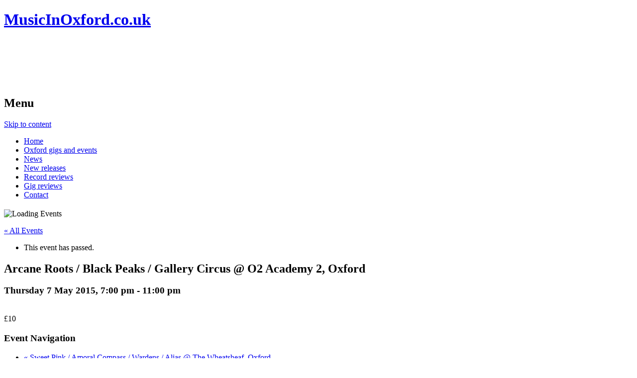

--- FILE ---
content_type: text/html; charset=UTF-8
request_url: https://www.musicinoxford.co.uk/event/arcane-roots-black-peaks-gallery-circus-o2-academy-2-oxford/
body_size: 11753
content:
<!DOCTYPE html>
<html lang="en-US">
<head>
<meta charset="UTF-8">
<meta name="viewport" content="width=device-width, initial-scale=1">
<title>Upcoming Events | Arcane Roots / Black Peaks / Gallery Circus @ O2 Academy 2, Oxford | MusicInOxford.co.uk</title>
<link rel="profile" href="http://gmpg.org/xfn/11">
<link rel="pingback" href="https://www.musicinoxford.co.uk/xmlrpc.php">
<link rel="alternate" type="application/rss+xml" title="MusicInOxford.co.uk &raquo; Feed" href="https://www.musicinoxford.co.uk/feed/" />
<link rel="alternate" type="application/rss+xml" title="MusicInOxford.co.uk &raquo; Comments Feed" href="https://www.musicinoxford.co.uk/comments/feed/" />
<link rel="alternate" type="text/calendar" title="MusicInOxford.co.uk &raquo; iCal Feed" href="https://www.musicinoxford.co.uk/events/?ical=1" />
<link rel="alternate" type="application/rss+xml" title="MusicInOxford.co.uk &raquo; Arcane Roots / Black Peaks / Gallery Circus @ O2 Academy 2, Oxford Comments Feed" href="https://www.musicinoxford.co.uk/event/arcane-roots-black-peaks-gallery-circus-o2-academy-2-oxford/feed/" />
		<script type="text/javascript">
			window._wpemojiSettings = {"baseUrl":"https:\/\/s.w.org\/images\/core\/emoji\/72x72\/","ext":".png","source":{"concatemoji":"https:\/\/www.musicinoxford.co.uk\/wp-includes\/js\/wp-emoji-release.min.js?ver=4.2.15"}};
			!function(a,b,c){function d(a){var c=b.createElement("canvas"),d=c.getContext&&c.getContext("2d");return d&&d.fillText?(d.textBaseline="top",d.font="600 32px Arial","flag"===a?(d.fillText(String.fromCharCode(55356,56812,55356,56807),0,0),c.toDataURL().length>3e3):(d.fillText(String.fromCharCode(55357,56835),0,0),0!==d.getImageData(16,16,1,1).data[0])):!1}function e(a){var c=b.createElement("script");c.src=a,c.type="text/javascript",b.getElementsByTagName("head")[0].appendChild(c)}var f,g;c.supports={simple:d("simple"),flag:d("flag")},c.DOMReady=!1,c.readyCallback=function(){c.DOMReady=!0},c.supports.simple&&c.supports.flag||(g=function(){c.readyCallback()},b.addEventListener?(b.addEventListener("DOMContentLoaded",g,!1),a.addEventListener("load",g,!1)):(a.attachEvent("onload",g),b.attachEvent("onreadystatechange",function(){"complete"===b.readyState&&c.readyCallback()})),f=c.source||{},f.concatemoji?e(f.concatemoji):f.wpemoji&&f.twemoji&&(e(f.twemoji),e(f.wpemoji)))}(window,document,window._wpemojiSettings);
		</script>
		<style type="text/css">
img.wp-smiley,
img.emoji {
	display: inline !important;
	border: none !important;
	box-shadow: none !important;
	height: 1em !important;
	width: 1em !important;
	margin: 0 .07em !important;
	vertical-align: -0.1em !important;
	background: none !important;
	padding: 0 !important;
}
</style>
<link rel='stylesheet' id='contact-form-7-css'  href='https://www.musicinoxford.co.uk/wp-content/plugins/contact-form-7/includes/css/styles.css?ver=4.2.1' type='text/css' media='all' />
<link rel='stylesheet' id='tribe-events-custom-jquery-styles-css'  href='https://www.musicinoxford.co.uk/wp-content/plugins/the-events-calendar/vendor/jquery/smoothness/jquery-ui-1.8.23.custom.css?ver=4.2.15' type='text/css' media='all' />
<link rel='stylesheet' id='tribe-events-full-calendar-style-css'  href='https://www.musicinoxford.co.uk/wp-content/plugins/the-events-calendar/src/resources/css/tribe-events-full.css?ver=3.10' type='text/css' media='all' />
<link rel='stylesheet' id='tribe-events-calendar-style-css'  href='https://www.musicinoxford.co.uk/wp-content/plugins/the-events-calendar/src/resources/css/tribe-events-theme.css?ver=3.10' type='text/css' media='all' />
<link rel='stylesheet' id='tribe-events-calendar-full-mobile-style-css'  href='https://www.musicinoxford.co.uk/wp-content/plugins/the-events-calendar/src/resources/css/tribe-events-full-mobile.css?ver=3.10' type='text/css' media='only screen and (max-width: 768px)' />
<link rel='stylesheet' id='tribe-events-calendar-mobile-style-css'  href='https://www.musicinoxford.co.uk/wp-content/plugins/the-events-calendar/src/resources/css/tribe-events-theme-mobile.css?ver=3.10' type='text/css' media='only screen and (max-width: 768px)' />
<link rel='stylesheet' id='main-style-css'  href='https://www.musicinoxford.co.uk/wp-content/plugins/wens-social-links/css/main-style.css?ver=3.1.1' type='text/css' media='all' />
<link rel='stylesheet' id='wpt-twitter-feed-css'  href='https://www.musicinoxford.co.uk/wp-content/plugins/wp-to-twitter/css/twitter-feed.css?ver=4.2.15' type='text/css' media='all' />
<link rel='stylesheet' id='tribe-events-full-pro-calendar-style-css'  href='https://www.musicinoxford.co.uk/wp-content/plugins/events-calendar-pro/src/resources/css/tribe-events-pro-full.css?ver=3.10' type='text/css' media='all' />
<link rel='stylesheet' id='tribe-events-calendar-pro-style-css'  href='https://www.musicinoxford.co.uk/wp-content/plugins/events-calendar-pro/src/resources/css/tribe-events-pro-theme.css?ver=3.10' type='text/css' media='all' />
<link rel='stylesheet' id='tribe-events-calendar-full-pro-mobile-style-css'  href='https://www.musicinoxford.co.uk/wp-content/plugins/events-calendar-pro/src/resources/css/tribe-events-pro-full-mobile.css?ver=3.10' type='text/css' media='only screen and (max-width: 768px)' />
<link rel='stylesheet' id='tribe-events-calendar-pro-mobile-style-css'  href='https://www.musicinoxford.co.uk/wp-content/plugins/events-calendar-pro/src/resources/css/tribe-events-pro-theme-mobile.css?ver=3.10' type='text/css' media='only screen and (max-width: 768px)' />
<link rel='stylesheet' id='musicinoxford14-style-css'  href='https://www.musicinoxford.co.uk/wp-content/themes/musicinoxford14/style.css?ver=4.2.15' type='text/css' media='all' />
<link rel='stylesheet' id='musicinoxford14-style-additions-css'  href='https://www.musicinoxford.co.uk/wp-content/themes/musicinoxford14/style-custom.css?ver=4.2.15' type='text/css' media='all' />
<link rel='stylesheet' id='genericons-css'  href='https://www.musicinoxford.co.uk/wp-content/plugins/jetpack/_inc/genericons/genericons/genericons.css?ver=3.1' type='text/css' media='all' />
<link rel='stylesheet' id='jetpack_css-css'  href='https://www.musicinoxford.co.uk/wp-content/plugins/jetpack/css/jetpack.css?ver=3.5.3' type='text/css' media='all' />
<!-- This site uses the Google Analytics by Yoast plugin v5.4.2 - Universal disabled - https://yoast.com/wordpress/plugins/google-analytics/ -->
<script type="text/javascript">

	var _gaq = _gaq || [];
	_gaq.push(['_setAccount', 'UA-2074834-8']);
	_gaq.push(['_gat._forceSSL']);
	_gaq.push(['_trackPageview']);

	(function () {
		var ga = document.createElement('script');
		ga.type = 'text/javascript';
		ga.async = true;
		ga.src = ('https:' == document.location.protocol ? 'https://ssl' : 'http://www') + '.google-analytics.com/ga.js';
		var s = document.getElementsByTagName('script')[0];
		s.parentNode.insertBefore(ga, s);
	})();

</script>
<!-- / Google Analytics by Yoast -->
<script type='text/javascript' src='https://www.musicinoxford.co.uk/wp-includes/js/jquery/jquery.js?ver=1.11.2'></script>
<script type='text/javascript' src='https://www.musicinoxford.co.uk/wp-includes/js/jquery/jquery-migrate.min.js?ver=1.2.1'></script>
<script type='text/javascript' src='https://www.musicinoxford.co.uk/wp-content/plugins/the-events-calendar/vendor/jquery-resize/jquery.ba-resize.js?ver=1.1'></script>
<script type='text/javascript'>
/* <![CDATA[ */
var tribe_js_config = {"permalink_settings":"\/%year%\/%monthnum%\/%day%\/%postname%\/","events_post_type":"tribe_events","events_base":"https:\/\/www.musicinoxford.co.uk\/events\/"};
/* ]]> */
</script>
<script type='text/javascript' src='https://www.musicinoxford.co.uk/wp-content/plugins/the-events-calendar/src/resources/js/tribe-events.js?ver=3.10'></script>
<script type='text/javascript'>
/* <![CDATA[ */
var TribeEventsPro = {"geocenter":{"max_lat":null,"max_lng":null,"min_lat":null,"min_lng":null},"map_tooltip_event":"Event: ","map_tooltip_address":"Address: ","recurrence":{"splitAllMessage":"You are about to split this series in two.\n\nThe event you selected and all subsequent events in the series will be separated into a new series of events that you can edit independently of the original series.\n\nThis action cannot be undone.","splitSingleMessage":"You are about to break this event out of its series.\n\nYou will be able to edit it independently of the original series.\n\nThis action cannot be undone.","bulkDeleteConfirmationMessage":"Are you sure you want to trash all occurrences of these events?"}};
/* ]]> */
</script>
<script type='text/javascript' src='https://www.musicinoxford.co.uk/wp-content/plugins/events-calendar-pro/src/resources/js/tribe-events-pro.js?ver=3.10'></script>
<script type='text/javascript' src='https://www.musicinoxford.co.uk/wp-content/plugins/wens-social-links/js/custom.js?ver=4.2.15'></script>
<link rel="EditURI" type="application/rsd+xml" title="RSD" href="https://www.musicinoxford.co.uk/xmlrpc.php?rsd" />
<link rel="wlwmanifest" type="application/wlwmanifest+xml" href="https://www.musicinoxford.co.uk/wp-includes/wlwmanifest.xml" /> 
<link rel='prev' title='Millennial Music Warehouse Takeover Launch Night @ Warehouse, Oxford' href='https://www.musicinoxford.co.uk/event/millennial-music-warehouse-takeover-launch-night-warehouse-oxford/' />
<link rel='next' title='Dan Walsh @ Unicorn Theatre, Abingdon' href='https://www.musicinoxford.co.uk/event/dan-walsh-unicorn-theatre-abingdon/' />
<meta name="generator" content="WordPress 4.2.15" />
<link rel='shortlink' href='https://www.musicinoxford.co.uk/?p=16647' />
<!-- <meta name="NextGEN" version="2.1.0" /> -->
<style type="text/css">
.wen-side-socials {
	float: left;
	padding-bottom: 0 !important;
	margin-bottom: 0 !important;
	margin-top: -7px;
}

.wen-social-links {
	margin-left: 0;
	margin-bottom: 0;
}

ul.wen-social-links li a {
	text-align: left;
}
</style>
<style type='text/css'>img#wpstats{display:none}</style><script type="application/ld+json">[{"@context":"http://schema.org","@type":"Event","name":"Arcane Roots / Black Peaks / Gallery Circus @ O2 Academy 2, Oxford","image":"https://www.musicinoxford.co.uk/wp-content/uploads/2015/02/arcane-roots.jpg","url":"https://www.musicinoxford.co.uk/event/arcane-roots-black-peaks-gallery-circus-o2-academy-2-oxford/","startDate":"2015-05-07T19:00:00+00:00","endDate":"2015-05-07T23:00:00+00:00","location":{"@type":"Place","name":"O2 Academy 2, Oxford","address":"O2 Academy 2, 190 Cowley Road, Oxford, OX4 1UE\t\tOxfordshire\tOX4 1UE\tUnited Kingdom"}}]</script><link href="//netdna.bootstrapcdn.com/font-awesome/4.0.3/css/font-awesome.css" rel="stylesheet">
<script type="text/javascript" src="//use.typekit.net/xmw1ica.js"></script>
<script type="text/javascript">try{Typekit.load();}catch(e){}</script>
</head>

<body class="single single-tribe_events postid-16647 tribe-filter-live group-blog events-single tribe-events-style-full tribe-events-style-theme tribe-theme-musicinoxford14 page-template-page-php singular">
<div id="page" class="hfeed site">
		<header id="masthead" class="site-header" role="banner">
		<div class="site-branding">
			<h1 class="site-title"><a href="https://www.musicinoxford.co.uk/" rel="home">MusicInOxford.co.uk</a></h1>
		</div>
		<div class="leaderboard">
			<script type="text/javascript"><!--
				google_ad_client = "ca-pub-0555315499940557";
				google_ad_slot = "8324017490";
				google_ad_width = 728;
				google_ad_height = 90;
				//-->
			</script>
			<script type="text/javascript" src="http://pagead2.googlesyndication.com/pagead/show_ads.js"></script>
		</div>
	</header><!-- #masthead -->
	<nav id="site-navigation" class="main-navigation" role="navigation">
		<h1 class="menu-toggle">Menu</h1>
		<a class="skip-link screen-reader-text" href="#content">Skip to content</a>
		<div class="menu-menu-1-container"><ul id="menu-menu-1" class="menu"><li id="menu-item-12930" class="menu-item menu-item-type-custom menu-item-object-custom menu-item-home menu-item-12930"><a title="Homepage" href="https://www.musicinoxford.co.uk">Home</a></li>
<li id="menu-item-12931" class="menu-item menu-item-type-custom menu-item-object-custom menu-item-12931"><a title="Gigs and events" href="https://www.musicinoxford.co.uk/events/2016-03/">Oxford gigs and events</a></li>
<li id="menu-item-12932" class="menu-item menu-item-type-taxonomy menu-item-object-category menu-item-12932"><a title="News" href="https://www.musicinoxford.co.uk/news/">News</a></li>
<li id="menu-item-12933" class="menu-item menu-item-type-taxonomy menu-item-object-category menu-item-12933"><a title="New releases" href="https://www.musicinoxford.co.uk/new-releases/">New releases</a></li>
<li id="menu-item-12934" class="menu-item menu-item-type-taxonomy menu-item-object-category menu-item-12934"><a title="Record reviews" href="https://www.musicinoxford.co.uk/review/record-reviews/">Record reviews</a></li>
<li id="menu-item-12935" class="menu-item menu-item-type-taxonomy menu-item-object-category menu-item-12935"><a title="Gig reviews" href="https://www.musicinoxford.co.uk/review/gig-reviews/">Gig reviews</a></li>
<li id="menu-item-12920" class="menu-item menu-item-type-post_type menu-item-object-page menu-item-12920"><a title="Contact" href="https://www.musicinoxford.co.uk/contact/">Contact</a></li>
</ul></div>	</nav>

	<div id="content" class="site-content">

	<div id="primary" class="content-area">
		<main id="main" class="site-main" role="main">

			
				
<article id="post-0" class="post-0 page type-page status-draft hentry">
	<header class="entry-header">
		<h1 class="entry-title"></h1>
	</header><!-- .entry-header -->

	<div class="entry-content">
		<div id="tribe-events" class="tribe-no-js" data-live_ajax="1" data-datepicker_format="0" data-category=""><div class="tribe-events-before-html"></div><span class="tribe-events-ajax-loading"><img class="tribe-events-spinner-medium" src="https://www.musicinoxford.co.uk/wp-content/plugins/the-events-calendar/src/resources/images/tribe-loading.gif" alt="Loading Events" /></span>
<div id="tribe-events-content" class="tribe-events-single">

	<p class="tribe-events-back"><a href="https://www.musicinoxford.co.uk/events/"> &laquo; All Events</a></p>

	<!-- Notices -->
	<div class="tribe-events-notices"><ul><li>This event has passed.</li></ul></div>
	<h2 class="tribe-events-single-event-title summary">Arcane Roots / Black Peaks / Gallery Circus @ O2 Academy 2, Oxford</h2>
	<div class="tribe-events-schedule updated published tribe-clearfix">
		<h3><span class="date-start dtstart">Thursday 7 May 2015, 7:00 pm<span class="value-title" title="2015-05-07UTC07:00"></span></span> - <span class="end-time dtend">11:00 pm<span class="value-title" title="2015-05-07UTC11:00"></span></span></h3>
							<span class="tribe-events-divider"><br /></span>
			<span class="tribe-events-cost">£10</span>
			</div>

	<!-- Event header -->
	<div id="tribe-events-header"  data-title="Upcoming Events | Arcane Roots / Black Peaks / Gallery Circus @ O2 Academy 2, Oxford | MusicInOxford.co.uk">
		<!-- Navigation -->
		<h3 class="tribe-events-visuallyhidden">Event Navigation</h3>
		<ul class="tribe-events-sub-nav">
			<li class="tribe-events-nav-previous"><a href="https://www.musicinoxford.co.uk/event/sweet-pink-amoral-compass-wardens-alias-the-wheatsheaf-oxford/">&laquo; Sweet Pink / Amoral Compass / Wardens / Alias @ The Wheatsheaf, Oxford</a></li>
			<li class="tribe-events-nav-next"><a href="https://www.musicinoxford.co.uk/event/gaz-brookfield-little-red-water-pageant-mie-de-lange-donal-hill-the-jericho-tavern-oxford/">Gaz Brookfield / Little Red / Water Pageant / Mie de Lange / Donal Hill @ The Jericho Tavern, Oxford &raquo;</a></li>
		</ul><!-- .tribe-events-sub-nav -->
	</div><!-- #tribe-events-header -->

			<div id="post-16647" class="vevent post-16647 tribe_events type-tribe_events status-publish has-post-thumbnail tribe_events_cat-gigs-in-oxford cat_gigs-in-oxford">
			<!-- Event featured image -->
			<div class="tribe-events-event-image"><a href="https://www.musicinoxford.co.uk/event/arcane-roots-black-peaks-gallery-circus-o2-academy-2-oxford/"><img width="150" height="150" src="https://www.musicinoxford.co.uk/wp-content/uploads/2015/02/arcane-roots.jpg" class="attachment-full wp-post-image" alt="Arcane Roots" /></a></div>
			<!-- Event content -->
						<div class="tribe-events-single-event-description tribe-events-content entry-content description">
				<p>Having toured their hugely acclaimed debut album <em>Blood &#038; Chemistry</em> and supported the likes of Biffy Clyro, Muse and Bad Religion, the alt-rock trio return for a string of UK dates and a summer of festival appearances.</p>
<p>More information at <a href="http://www.o2academyoxford.co.uk/event/74756/arcane-roots-tickets" onclick="_gaq.push(['_trackEvent', 'outbound-article', 'http://www.o2academyoxford.co.uk/event/74756/arcane-roots-tickets', 'www.o2academyoxford.co.uk/event/74756/arcane-roots-tickets']);" >www.o2academyoxford.co.uk/event/74756/arcane-roots-tickets</a></p>
			</div><!-- .tribe-events-single-event-description -->
			<div class="tribe-events-cal-links"><a class="tribe-events-gcal tribe-events-button" href="http://www.google.com/calendar/event?action=TEMPLATE&#038;text=Arcane+Roots+%2F+Black+Peaks+%2F+Gallery+Circus+%40+O2+Academy+2%2C+Oxford&#038;dates=20150507T190000/20150507T230000&#038;details=%3Cp%3EHaving+toured+their+hugely+acclaimed+debut+album+%3Cem%3EBlood+%26%23038%3B+Chemistry%3C%2Fem%3E+and+supported+the+likes+of+Biffy+Clyro%2C+Muse+and+Bad+Religion%2C+the+alt-rock+trio+return+for+a+string+of+UK+dates+and+a+summer+of+festival+appearances.%3C%2Fp%3E%3Cp%3EMore+information+at+%3Ca+href%3D%22http%3A%2F%2Fwww.o2academyoxford.co.uk%2Fevent%2F74756%2Farcane-roots-tickets%22+onclick%3D%22_gaq.push%28%5B%27_trackEvent%27%2C+%27outbound-article%27%2C+%27http%3A%2F%2Fwww.o2academyoxford.co.uk%2Fevent%2F74756%2Farcane-roots-tickets%27%2C+%27www.o2academyoxford.co.uk%2Fevent%2F74756%2Farcane-roots-tickets%27%5D%29%3B%22+%3Ewww.o2academyoxford.co.uk%2Fevent%2F74756%2Farcane-roots-tickets%3C%2Fa%3E%3C%2Fp%3E&#038;location=O2+Academy+2%2C+190+Cowley+Road%2C+Oxford%2C+OX4+1UE%2C+Oxfordshire%2C+OX4+1UE%2C+United+Kingdom&#038;sprop=website:https://www.musicinoxford.co.uk&#038;trp=false" title="Add to Google Calendar">+ Google Calendar</a><a class="tribe-events-ical tribe-events-button" href="https://www.musicinoxford.co.uk/events/?ical=1" title="Download .ics file" >+ iCal Export</a></div><!-- .tribe-events-cal-links -->
			<!-- Event meta -->
							
	<div class="tribe-events-single-section tribe-events-event-meta primary tribe-clearfix">


<div class="tribe-events-meta-group tribe-events-meta-group-details">
	<h3 class="tribe-events-single-section-title"> Details </h3>
	<dl>

		
			<dt> Date: </dt>
			<dd>
				<abbr class="tribe-events-abbr updated published dtstart" title="2015-05-07"> Thursday 7 May 2015 </abbr>
			</dd>

			<dt> Time: </dt>
			<dd><abbr class="tribe-events-abbr updated published dtstart" title="2015-05-07">
					7:00 pm - 11:00 pm				</abbr></dd>

		
		
			<dt> Cost: </dt>
			<dd class="tribe-events-event-cost"> £10 </dd>
		
		<dt>Event Category:</dt> <dd class="tribe-events-event-categories"><a href="https://www.musicinoxford.co.uk/events/category/gigs-in-oxford/" rel="tag">Gigs</a></dd>
		
		
			<dt> Website: </dt>
			<dd class="tribe-events-event-url"> <a href="http://www.o2academyoxford.co.uk/event/74756/arcane-roots-tickets" target="self">http://www.o2academyoxford.co.uk/event/74756/arcane-roots-tickets</a> </dd>
		
			</dl>
</div>
<div class="tribe-events-meta-group tribe-events-meta-group-organizer">
	<h3 class="tribe-events-single-section-title"> Organizer </h3>
	<dl>
		
		<dd class="fn org"> <a href="https://www.musicinoxford.co.uk/organizer/academy-events-2/">Academy Events</a> </dd>

		
		
					<dt> Website: </dt>
			<dd class="url"> <a href="http://www.academy-events.co.uk" target="self">http://www.academy-events.co.uk</a> </dd>
		
			</dl>
</div>
	</div>


			<div class="tribe-events-single-section tribe-events-event-meta secondary tribe-clearfix">
		
<div class="tribe-events-meta-group tribe-events-meta-group-venue">
	<h3 class="tribe-events-single-section-title"> Venue </h3>
	<dl>
		
		<dd class="author fn org"> <a href="https://www.musicinoxford.co.uk/venue/o2-academy-2/">O2 Academy 2, Oxford</a> </dd>

					<dd class="location">
				<address class="tribe-events-address">
					<span class="adr">

<span class="street-address">O2 Academy 2, 190 Cowley Road, Oxford, OX4 1UE</span>
	

	<abbr class="region tribe-events-abbr" title="Oxfordshire">Oxfordshire</abbr>

	<span class="postal-code">OX4 1UE</span>

	<span class="country-name">United Kingdom</span>

</span>
											<a class="tribe-events-gmap" href="http://maps.google.com/maps?f=q&#038;source=s_q&#038;hl=en&#038;geocode=&#038;q=O2+Academy+2%2C+190+Cowley+Road%2C+Oxford%2C+OX4+1UE+Oxfordshire+OX4+1UE+United+Kingdom" title="Click to view a Google Map" target="_blank">+ Google Map</a>									</address>
			</dd>
		
					<dt> Phone: </dt>
			<dd class="tel"> 01865 813 500 </dd>
		
		
			</dl>
</div>
<div class="tribe-events-venue-map">
<div id="tribe-events-gmap-0" style="height: 350px; width: 100%"></div><!-- #tribe-events-gmap-0 -->
</div>			</div>
							</div><!-- .hentry .vevent -->
			
	<!-- Event footer -->
    <div id="tribe-events-footer">
		<!-- Navigation -->
		<!-- Navigation -->
		<h3 class="tribe-events-visuallyhidden">Event Navigation</h3>
		<ul class="tribe-events-sub-nav">
			<li class="tribe-events-nav-previous"><a href="https://www.musicinoxford.co.uk/event/sweet-pink-amoral-compass-wardens-alias-the-wheatsheaf-oxford/">&laquo; Sweet Pink / Amoral Compass / Wardens / Alias @ The Wheatsheaf, Oxford</a></li>
			<li class="tribe-events-nav-next"><a href="https://www.musicinoxford.co.uk/event/gaz-brookfield-little-red-water-pageant-mie-de-lange-donal-hill-the-jericho-tavern-oxford/">Gaz Brookfield / Little Red / Water Pageant / Mie de Lange / Donal Hill @ The Jericho Tavern, Oxford &raquo;</a></li>
		</ul><!-- .tribe-events-sub-nav -->
	</div><!-- #tribe-events-footer -->

</div><!-- #tribe-events-content -->
<div class="tribe-events-after-html"></div></div><!-- #tribe-events -->
<!--
This calendar is powered by The Events Calendar.
http://eventscalendarpro.com/
-->
			</div><!-- .entry-content -->
	</article><!-- #post-## -->

				
			
		</main><!-- #main -->
	</div><!-- #primary -->

	<div id="secondary" class="widget-area" role="complementary">
				<aside id="search-2" class="widget widget_search"><form role="search" method="get" class="search-form" action="https://www.musicinoxford.co.uk/">
	<label>
		<span class="screen-reader-text">Search for:</span>
		<input type="search" class="search-field" placeholder="Search &hellip;" value="" name="s">
	</label>
	<input type="submit" class="search-submit" value="Search">
</form>
</aside><aside id="text-3" class="widget widget_text">			<div class="textwidget"><div style="margin-bottom:20px"><script type="text/javascript"><!--
google_ad_client = "ca-pub-0555315499940557";
/* MPU */
google_ad_slot = "7014290808";
google_ad_width = 300;
google_ad_height = 250;
//-->
</script>
<script type="text/javascript"
src="http://pagead2.googlesyndication.com/pagead/show_ads.js">
</script></div></div>
		</aside><aside id="twitter_timeline-2" class="widget widget_twitter_timeline"><a class="twitter-timeline" data-widget-id="275282414333460481" data-theme="light" data-link-color="#f96e5b" data-border-color="#e8e8e8" width="300" height="350" lang="EN">My Tweets</a></aside><aside id="facebook-likebox-2" class="widget widget_facebook_likebox"><iframe src="https://www.facebook.com/plugins/likebox.php?href=https%3A%2F%2Fwww.facebook.com%2Fmusicinoxford&#038;width=300&#038;height=200&#038;colorscheme=light&#038;show_faces=true&#038;stream=false&#038;show_border=true&#038;header=false&#038;force_wall=true" scrolling="no" frameborder="0" style="border: none; overflow: hidden; width: 300px;  height: 200px; background: #fff"></iframe></aside>		<aside id="recent-posts-3" class="widget widget_recent_entries">		<h1 class="widget-title">Recently on site</h1>		<ul>
					<li>
				<a href="https://www.musicinoxford.co.uk/2015/05/31/bbc-introducing-in-oxford-30052015-show-details-twisted-state-of-mind-interview-and-more/">BBC Introducing in Oxford 30/05/2015 show details – Twisted State Of Mind interview and more</a>
						</li>
					<li>
				<a href="https://www.musicinoxford.co.uk/2015/05/24/bbc-introducing-in-oxford-23052015-show-details-decovo-interview-wood-festival-report-and-more/">BBC Introducing in Oxford 23/05/2015 show details – Decovo interview, Wood festival report and more</a>
						</li>
					<li>
				<a href="https://www.musicinoxford.co.uk/2015/05/23/nightshift-june-2015-issue-out-now-with-asher-dust-interview-and-more/">Nightshift &#8211; June 2015 issue out now, with Asher Dust interview and more</a>
						</li>
					<li>
				<a href="https://www.musicinoxford.co.uk/2015/05/21/rawz-freedom-styles-radio-video/">Rawz: Freedom Styles Radio (video)</a>
						</li>
					<li>
				<a href="https://www.musicinoxford.co.uk/2015/05/19/kenan-khazendar-without-you-ep/">Kenan Khazendar: Without You EP</a>
						</li>
				</ul>
		</aside><aside id="execphp-3" class="widget widget_execphp"><h1 class="widget-title">Recent comments</h1>			<div class="execphpwidget"><ul>
<li><a href="https://www.musicinoxford.co.uk/2008/07/17/fee-fie-fo-fum-%e2%80%93-a-day-without-wine-is-like-a-day-without-reggae/">&ldquo;9 years ago, damn! Really enjoyed re-reading this. Lots of love to you all from Lisbon -- Pascal (guitarded strummer of Fee Fi) xx  xx&rdquo; &ndash; Pilates Pascal on Fee Fie Fo Fum: A Day Without Wine Is Like A Day Without Reggae</a></li><li><a href="https://www.musicinoxford.co.uk/2008/08/16/the-scholars-turbulence/">&ldquo;Haven't heard of this band for a while (do they still exist?), but their song "Turbulence" remains in my Top20 rock songs for the last decade. "This Heart’s Built to Break" is good too.&rdquo; &ndash; Dan on The Scholars: Turbulence</a></li><li><a href="https://www.musicinoxford.co.uk/2015/05/23/nightshift-june-2015-issue-out-now-with-asher-dust-interview-and-more/">&ldquo;As multi-award winning Peggy Seeger finishes her UK tour celebrating her 80th 
birthday, she must be celebrated for her fantastic performances and 
beautifully entertaining the British public and many from other 
countries who have traveled to see and hear her sing.

http://www.theguardian.com/music/2015/jun/08/peggy-seeger-queen-elizabeth-hall-live-review

Peggy saw someone in the front row holding a birthday card during the 
first half of her London, South Bank concert, then Peggy demanded it was
 put on stage for everyone to see for the second half, and thanked her 
and the Campaign publicly. When Peggy spoke with campaign people, a 
couple of days ago, she said she's taken the card with her and put it on
 stage at every performance since.

Thank you Peggy :-)

To round off this amazing tour, Peggy has kindly donated her time and 
talents to a Benefit Concert for Oxford. 

It will be on Friday 10 July 
Doors 7pm and tickets can be obtained by emailing savetcp@gmail.com or phoning 0845 330 7633

Suggested minimum donation £20 and it will be worth double that.

Please don't miss this fantastic event. Peggy will entertain your socks off!&rdquo; &ndash; fruitnleaves on Nightshift - June 2015 issue out now, with Asher Dust interview and more</a></li></ul></div>
		</aside><aside id="text-5" class="widget widget_text">			<div class="textwidget"><script type="text/javascript"><!--
google_ad_client = "ca-pub-0555315499940557";
/* MPU2 */
google_ad_slot = "9960851160";
google_ad_width = 300;
google_ad_height = 250;
//-->
</script>
<script type="text/javascript"
src="http://pagead2.googlesyndication.com/pagead/show_ads.js">
</script></div>
		</aside>	</div><!-- #secondary -->

	</div><!-- #content -->

	<footer id="colophon" class="site-footer" role="contentinfo">
			       
	        <div class="wen-side-socials">
	      
	   				        	
	            <ul class="wen-social-links">
	            	
	            	 
	            		<li><a class="wen-side-rss" href="http://musicinoxford.co.uk/feed" target="_blank" title="rss">RSS</a></li>
	                 	                  
	            		<li><a class="wen-side-facebook" href="https://www.facebook.com/musicinoxford" target="_blank" title="facebook">FACEBOOK</a></li>
	                 	                   
	            		<li><a class="wen-side-twitter" href="https://twitter.com/musicinoxford" target="_blank" title="twitter">TWITTER</a></li>
	                 	                  	                 	                                       	                 	                 	                  	                 	                 	                 	                 	                 	                 	                 	                 	                 	                 	                 	                 	                 	                 	            </ul>
	        </div>
	        		<div class="site-info">
						&copy; 2026. Built and maintained by <a href="http://www.nineteenpoint.com" rel="designer">nineteenpoint</a>.		</div><!-- .site-info -->
	</footer><!-- #colophon -->
</div><!-- #page -->

<div class="shutdown-message"><strong>IMPORTANT!</strong> MusicInOxford.co.uk is no longer a 'live' website and new content is not being added. However, it is remaining online for archive purposes! Make sure to <a href="http://www.nightshiftmag.co.uk/">read <em>Nightshift</em> every month</a> to keep up with Oxford's music scene.</div>
<!-- ngg_resource_manager_marker --><script type='text/javascript' src='https://www.musicinoxford.co.uk/wp-content/plugins/contact-form-7/includes/js/jquery.form.min.js?ver=3.51.0-2014.06.20'></script>
<script type='text/javascript'>
/* <![CDATA[ */
var _wpcf7 = {"loaderUrl":"https:\/\/www.musicinoxford.co.uk\/wp-content\/plugins\/contact-form-7\/images\/ajax-loader.gif","sending":"Sending ...","cached":"1"};
/* ]]> */
</script>
<script type='text/javascript' src='https://www.musicinoxford.co.uk/wp-content/plugins/contact-form-7/includes/js/scripts.js?ver=4.2.1'></script>
<script type='text/javascript' src='https://www.musicinoxford.co.uk/wp-includes/js/jquery/ui/core.min.js?ver=1.11.4'></script>
<script type='text/javascript' src='https://www.musicinoxford.co.uk/wp-includes/js/jquery/ui/widget.min.js?ver=1.11.4'></script>
<script type='text/javascript' src='https://www.musicinoxford.co.uk/wp-includes/js/jquery/ui/position.min.js?ver=1.11.4'></script>
<script type='text/javascript' src='https://www.musicinoxford.co.uk/wp-includes/js/jquery/ui/tooltip.min.js?ver=1.11.4'></script>
<script type='text/javascript' src='https://s0.wp.com/wp-content/js/devicepx-jetpack.js?ver=202605'></script>
<script type='text/javascript' src='https://www.musicinoxford.co.uk/wp-content/themes/musicinoxford14/js/navigation.js?ver=20120206'></script>
<script type='text/javascript' src='https://www.musicinoxford.co.uk/wp-content/themes/musicinoxford14/js/skip-link-focus-fix.js?ver=20130115'></script>
<script type='text/javascript' src='https://www.musicinoxford.co.uk/wp-content/themes/musicinoxford14/js/custom.js?ver=20140111'></script>
<script type='text/javascript' src='//maps.googleapis.com/maps/api/js?ver=4.2.15'></script>
<script type='text/javascript'>
/* <![CDATA[ */
var tribeEventsSingleMap = {"addresses":[{"address":"O2 Academy 2, 190 Cowley Road, Oxford, OX4 1UE OX4 1UE United Kingdom ","title":"O2 Academy 2, Oxford"}],"zoom":"16"};
/* ]]> */
</script>
<script type='text/javascript' src='https://www.musicinoxford.co.uk/wp-content/plugins/the-events-calendar/src/resources/js/embedded-map.js?ver=4.2.15'></script>
        <script type="text/javascript">
        // <![CDATA[
        var disqus_shortname = 'musicinoxford';
        (function () {
            var nodes = document.getElementsByTagName('span');
            for (var i = 0, url; i < nodes.length; i++) {
                if (nodes[i].className.indexOf('dsq-postid') != -1) {
                    nodes[i].parentNode.setAttribute('data-disqus-identifier', nodes[i].getAttribute('data-dsqidentifier'));
                    url = nodes[i].parentNode.href.split('#', 1);
                    if (url.length == 1) { url = url[0]; }
                    else { url = url[1]; }
                    nodes[i].parentNode.href = url + '#disqus_thread';
                }
            }
            var s = document.createElement('script'); 
            s.async = true;
            s.type = 'text/javascript';
            s.src = '//' + disqus_shortname + '.disqus.com/count.js';
            (document.getElementsByTagName('HEAD')[0] || document.getElementsByTagName('BODY')[0]).appendChild(s);
        }());
        // ]]>
        </script>
        		<script type="text/javascript">
			!function(d,s,id){
				var js,fjs=d.getElementsByTagName(s)[0],p=/^http:/.test(d.location)?'http':'https';
				if(!d.getElementById(id)){
					js=d.createElement(s);
					js.id=id;js.src=p+"://platform.twitter.com/widgets.js";
					fjs.parentNode.insertBefore(js,fjs);
				}
			}(document,"script","twitter-wjs");
		</script>
		<script type='text/javascript' src='https://stats.wp.com/e-202605.js' async defer></script>
<script type='text/javascript'>
	_stq = window._stq || [];
	_stq.push([ 'view', {v:'ext',j:'1:3.5.3',blog:'12845879',post:'16647',tz:'0',srv:'www.musicinoxford.co.uk'} ]);
	_stq.push([ 'clickTrackerInit', '12845879', '16647' ]);
</script>

</body>
</html>

--- FILE ---
content_type: text/html; charset=utf-8
request_url: https://www.google.com/recaptcha/api2/aframe
body_size: 267
content:
<!DOCTYPE HTML><html><head><meta http-equiv="content-type" content="text/html; charset=UTF-8"></head><body><script nonce="q7Flnj6xwdu-hxKOYNawDA">/** Anti-fraud and anti-abuse applications only. See google.com/recaptcha */ try{var clients={'sodar':'https://pagead2.googlesyndication.com/pagead/sodar?'};window.addEventListener("message",function(a){try{if(a.source===window.parent){var b=JSON.parse(a.data);var c=clients[b['id']];if(c){var d=document.createElement('img');d.src=c+b['params']+'&rc='+(localStorage.getItem("rc::a")?sessionStorage.getItem("rc::b"):"");window.document.body.appendChild(d);sessionStorage.setItem("rc::e",parseInt(sessionStorage.getItem("rc::e")||0)+1);localStorage.setItem("rc::h",'1769823372774');}}}catch(b){}});window.parent.postMessage("_grecaptcha_ready", "*");}catch(b){}</script></body></html>